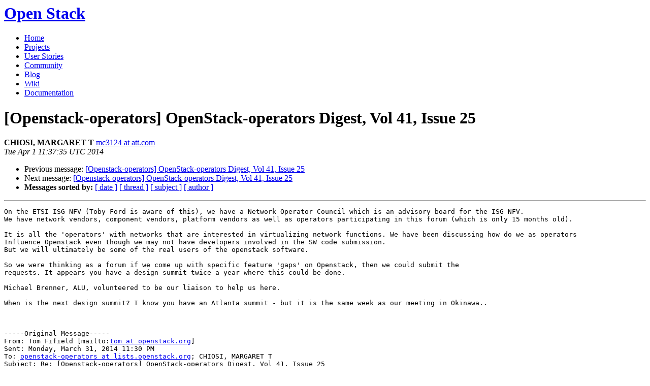

--- FILE ---
content_type: text/html
request_url: https://lists.openstack.org/pipermail/openstack-operators/2014-April/004247.html
body_size: 6517
content:
<!DOCTYPE HTML PUBLIC "-//W3C//DTD HTML 4.01 Transitional//EN">
<HTML>
 <HEAD>

   <TITLE>OpenStack Open Source Cloud Computing Software &raquo; Message: [Openstack-operators] OpenStack-operators Digest, Vol 41, Issue 25 </TITLE>
   <LINK REL="Index" HREF="index.html" >
   <LINK REL="made" HREF="mailto:openstack-operators%40lists.openstack.org?Subject=Re%3A%20%5BOpenstack-operators%5D%20OpenStack-operators%20Digest%2C%20Vol%2041%2C%0A%20Issue%2025&In-Reply-To=%3C158A97FC7D125A40A52F49EE9C463AF512676B45%40MISOUT7MSGUSR9A.ITServices.sbc.com%3E">
   <META NAME="robots" CONTENT="index,nofollow">

    <!-- Google Fonts -->
        <link href='http://fonts.googleapis.com/css?family=PT+Sans&subset=latin' rel='stylesheet' type='text/css'>

    <!-- Framework CSS -->
    <link rel="stylesheet" href="http://openstack.org/themes/openstack/css/blueprint/screen.css" type="text/css" media="screen, projection">
    <link rel="stylesheet" href="http://openstack.org/themes/openstack/css/blueprint/print.css" type="text/css" media="print">

    <!-- IE CSS -->
    <!--[if lt IE 8]><link rel="stylesheet" href="http://openstack.org/blueprint/ie.css" type="text/css" media="screen, projection"><![endif]-->

    <!-- OpenStack Specific CSS -->

    <link rel="stylesheet" href="http://openstack.org/themes/openstack/css/dropdown.css" type="text/css" media="screen, projection, print">

    <!-- Page Specific CSS -->
        <link rel="stylesheet" href="http://openstack.org/themes/openstack/css/home.css" type="text/css" media="screen, projection, print">

  <link rel="stylesheet" type="text/css" href="http://openstack.org/themes/openstack/css/main.css?m=1335457934" />
  <script type="text/javascript">

    var _gaq = _gaq || [];
    _gaq.push(['_setAccount', 'UA-17511903-1']);
    _gaq.push(['_setDomainName', '.openstack.org']);
    _gaq.push(['_trackPageview']);

    (function() {
      var ga = document.createElement('script'); ga.type = 'text/javascript'; ga.async = true;
      ga.src = ('https:' == document.location.protocol ? 'https://ssl' : 'http://www') + '.google-analytics.com/ga.js';
      var s = document.getElementsByTagName('script')[0]; s.parentNode.insertBefore(ga, s);
    })();

  </script>
   <style type="text/css">
       pre {
           white-space: pre-wrap;       /* css-2.1, curent FF, Opera, Safari */
           }
   </style>
   <META http-equiv="Content-Type" content="text/html; charset=us-ascii">
   <LINK REL="Previous"  HREF="004239.html">
   <LINK REL="Next"  HREF="004248.html">
 </HEAD>
 <BODY>
   <div class="container">
                <div id="header">
                        <div class="span-5">
                                <h1 id="logo"><a href="/">Open Stack</a></h1>
                        </div>
                        <div class="span-19 last blueLine">

                                <div id="navigation" class="span-19">
                                        <ul id="Menu1">
                <li><a href="http://openstack.org/" title="Go to the Home page" class="link" >Home</a></li>
 
                <li><a href="http://openstack.org/projects/" title="Go to the OpenStack Projects page" class="link">Projects</a></li>

                <li><a href="http://openstack.org/user-stories/" title="Go to the User Stories page" class="link">User Stories</a></li>

                <li><a href="http://openstack.org/community/" title="Go to the Community page" class="current">Community</a></li>

                                                  <li><a href="http://openstack.org/blog/" title="Go to the OpenStack Blog">Blog</a></li>
                                                  <li><a href="http://wiki.openstack.org/" title="Go to the OpenStack Wiki">Wiki</a></li>
                                                  <li><a href="http://docs.openstack.org/" title="Go to OpenStack Documentation">Documentation</a></li>
                                        </ul>


                                </div>

                        </div>
                </div>
        </div>
        <!-- Page Content -->

    <div class="container">
   <H1>[Openstack-operators] OpenStack-operators Digest, Vol 41, Issue 25</H1>
    <B>CHIOSI, MARGARET T</B> 
    <A HREF="mailto:openstack-operators%40lists.openstack.org?Subject=Re%3A%20%5BOpenstack-operators%5D%20OpenStack-operators%20Digest%2C%20Vol%2041%2C%0A%20Issue%2025&In-Reply-To=%3C158A97FC7D125A40A52F49EE9C463AF512676B45%40MISOUT7MSGUSR9A.ITServices.sbc.com%3E"
       TITLE="[Openstack-operators] OpenStack-operators Digest, Vol 41, Issue 25">mc3124 at att.com
       </A><BR>
    <I>Tue Apr  1 11:37:35 UTC 2014</I>
    <P><UL>
        <LI>Previous message: <A HREF="004239.html">[Openstack-operators] OpenStack-operators Digest, Vol 41, Issue 25
</A></li>
        <LI>Next message: <A HREF="004248.html">[Openstack-operators] OpenStack-operators Digest, Vol 41, Issue 25
</A></li>
         <LI> <B>Messages sorted by:</B> 
              <a href="date.html#4247">[ date ]</a>
              <a href="thread.html#4247">[ thread ]</a>
              <a href="subject.html#4247">[ subject ]</a>
              <a href="author.html#4247">[ author ]</a>
         </LI>
       </UL>
    <HR>  
<!--beginarticle-->
<PRE>On the ETSI ISG NFV (Toby Ford is aware of this), we have a Network Operator Council which is an advisory board for the ISG NFV.
We have network vendors, component vendors, platform vendors as well as operators participating in this forum (which is only 15 months old).

It is all the 'operators' with networks that are interested in virtualizing network functions. We have been discussing how do we as operators
Influence Openstack even though we may not have developers involved in the SW code submission.
But we will ultimately be some of the real users of the openstack software.

So we were thinking as a forum if we come up with specific feature 'gaps' on Openstack, then we could submit the 
requests. It appears you have a design summit twice a year where this could be done.

Michael Brenner, ALU, volunteered to be our liaison to help us here.

When is the next design summit? I know you have an Atlanta summit - but it is the same week as our meeting in Okinawa..



-----Original Message-----
From: Tom Fifield [mailto:<A HREF="http://lists.openstack.org/cgi-bin/mailman/listinfo/openstack-operators">tom at openstack.org</A>] 
Sent: Monday, March 31, 2014 11:30 PM
To: <A HREF="http://lists.openstack.org/cgi-bin/mailman/listinfo/openstack-operators">openstack-operators at lists.openstack.org</A>; CHIOSI, MARGARET T
Subject: Re: [Openstack-operators] OpenStack-operators Digest, Vol 41, Issue 25

On 31/03/14 20:28, CHIOSI, MARGARET T wrote:
&gt;<i> Sorry I didn't sign this.
</I>&gt;<i> Margaret T. Chiosi, AT&amp;T DMTS -
</I>&gt;<i> I helped create the ETSI ISG NFV group and am currently leading the Open NFV platform study to create an open source platform for NFV (Network Function Virtualization)
</I>&gt;<i>
</I>&gt;<i> -----Original Message-----
</I>&gt;<i> From: CHIOSI, MARGARET T
</I>&gt;<i> Sent: Monday, March 31, 2014 8:27 AM
</I>&gt;<i> To: <A HREF="http://lists.openstack.org/cgi-bin/mailman/listinfo/openstack-operators">openstack-operators at lists.openstack.org</A>
</I>&gt;<i> Subject: RE: OpenStack-operators Digest, Vol 41, Issue 25
</I>&gt;<i>
</I>&gt;<i> Folks: I am new to this mailing list.
</I>&gt;<i> Why does the user advisory group have to be selected by these other groups?
</I>&gt;<i> If this is really going to be run by users, I think word should go out that a user advisory group is being formed and who wants to join.
</I>&gt;<i> Also what will the costs to participate in this advisory group.
</I>&gt;<i> Then once the group is 'formed', have them decide how they want to govern or pick the chair/co-chair to help facilitate
</I>&gt;<i> and work with the other groups.
</I>
Hi Margaret,

Welcome :) It's great to have your input.

I'm not sure if you've seen the following emails in this thread yet, but 
what's being worked at now is how to potentially tweak our existing 
governance structure into something more like what you describe. It's 
not about selection or exclusion - just trying to expand the scope of 
what was set up for this purpose so that it becomes even more useful, 
and avoid overbuilding. I, for one, definitely think that there will be 
some kind of open call associated with this for people to &quot;do 
something&quot;, but it clearly needs some people to do some coordination 
activity to make even that happen.

Participation in any OpenStack community follows our Open principles 
(<A HREF="http://wiki.openstack.org/Open">http://wiki.openstack.org/Open</A>), is encouraged, and without cost. :)


Regards,


Tom



&gt;<i>
</I>&gt;<i> -----Original Message-----
</I>&gt;<i> From: <A HREF="http://lists.openstack.org/cgi-bin/mailman/listinfo/openstack-operators">openstack-operators-request at lists.openstack.org</A> [mailto:<A HREF="http://lists.openstack.org/cgi-bin/mailman/listinfo/openstack-operators">openstack-operators-request at lists.openstack.org</A>]
</I>&gt;<i> Sent: Monday, March 31, 2014 8:00 AM
</I>&gt;<i> To: <A HREF="http://lists.openstack.org/cgi-bin/mailman/listinfo/openstack-operators">openstack-operators at lists.openstack.org</A>
</I>&gt;<i> Subject: OpenStack-operators Digest, Vol 41, Issue 25
</I>&gt;<i>
</I>&gt;<i> Send OpenStack-operators mailing list submissions to
</I>&gt;<i> 	<A HREF="http://lists.openstack.org/cgi-bin/mailman/listinfo/openstack-operators">openstack-operators at lists.openstack.org</A>
</I>&gt;<i>
</I>&gt;<i> To subscribe or unsubscribe via the World Wide Web, visit
</I>&gt;<i> 	<A HREF="http://lists.openstack.org/cgi-bin/mailman/listinfo/openstack-operators">http://lists.openstack.org/cgi-bin/mailman/listinfo/openstack-operators</A>
</I>&gt;<i>
</I>&gt;<i> or, via email, send a message with subject or body 'help' to
</I>&gt;<i> 	<A HREF="http://lists.openstack.org/cgi-bin/mailman/listinfo/openstack-operators">openstack-operators-request at lists.openstack.org</A>
</I>&gt;<i>
</I>&gt;<i> You can reach the person managing the list at
</I>&gt;<i> 	<A HREF="http://lists.openstack.org/cgi-bin/mailman/listinfo/openstack-operators">openstack-operators-owner at lists.openstack.org</A>
</I>&gt;<i>
</I>&gt;<i> When replying, please edit your Subject line so it is more specific
</I>&gt;<i> than &quot;Re: Contents of OpenStack-operators digest...&quot;
</I>&gt;<i>
</I>&gt;<i>
</I>&gt;<i> Today's Topics:
</I>&gt;<i>
</I>&gt;<i>     1. Re: Atlanta Summit - More Ops? ;) (Tom Fifield)
</I>&gt;<i>     2. Unable to launch instance after basic	two-node DevStack
</I>&gt;<i>        installation (Nico van Gessel)
</I>&gt;<i>
</I>&gt;<i>
</I>&gt;<i> ----------------------------------------------------------------------
</I>&gt;<i>
</I>&gt;<i> Message: 1
</I>&gt;<i> Date: Mon, 31 Mar 2014 10:15:39 +0800
</I>&gt;<i> From: Tom Fifield &lt;<A HREF="http://lists.openstack.org/cgi-bin/mailman/listinfo/openstack-operators">tom at openstack.org</A>&gt;
</I>&gt;<i> To: John Dewey &lt;<A HREF="http://lists.openstack.org/cgi-bin/mailman/listinfo/openstack-operators">john at dewey.ws</A>&gt;
</I>&gt;<i> Cc: <A HREF="http://lists.openstack.org/cgi-bin/mailman/listinfo/openstack-operators">openstack-operators at lists.openstack.org</A>
</I>&gt;<i> Subject: Re: [Openstack-operators] Atlanta Summit - More Ops? ;)
</I>&gt;<i> Message-ID: &lt;<A HREF="http://lists.openstack.org/cgi-bin/mailman/listinfo/openstack-operators">5338CFCB.9060603 at openstack.org</A>&gt;
</I>&gt;<i> Content-Type: text/plain; charset=UTF-8; format=flowed
</I>&gt;<i>
</I>&gt;<i> On 30/03/14 00:44, John Dewey wrote:
</I>&gt;&gt;<i> Would it make sense to have an ops PTL?
</I>&gt;<i>
</I>&gt;<i> So, my reading is we already have such governance established - but
</I>&gt;<i> rather than being an individual, it is a committee - the user committee.
</I>&gt;<i> We'll need to tweak it a bit I guess, but in fact it is already set up
</I>&gt;<i> such that the TC _must_[1] listen to it ... for at least four hours per
</I>&gt;<i> year ;)
</I>&gt;<i>
</I>&gt;<i> Since the number of users majorly outweighs the number of developers in
</I>&gt;<i> a project, we probably do need more than a single individual. Tim, Ryan
</I>&gt;<i> and JC have done very well in this extremely difficult position so far.
</I>&gt;<i>
</I>&gt;<i> However, I think if we can rally around the user committee, get some
</I>&gt;<i> more people in and start doing even more things it might just satisfy
</I>&gt;<i> the need for extra governance we're seeking.
</I>&gt;<i>
</I>&gt;<i> Thoughts? What would you see this group doing?
</I>&gt;<i>
</I>&gt;<i>
</I>&gt;<i> Regards,
</I>&gt;<i>
</I>&gt;<i>
</I>&gt;<i> Tom
</I>&gt;<i>
</I>&gt;<i>
</I>&gt;<i> [1] 4.14 User Committee. The User Committee shall be an advisory
</I>&gt;<i> committee to the Board of Directors and shall be comprised of at least
</I>&gt;<i> three (3) Individual Members, one (1) appointed by the Technical
</I>&gt;<i> Committee, one (1) appointed by the Board of Directors, and one (1)
</I>&gt;<i> appointed by the appointees of the Technical Committee and Board of
</I>&gt;<i> Directors. The User Committee shall organize its meetings and may, on
</I>&gt;<i> approval of the Board of Directors, create elected seats to be filled by
</I>&gt;<i> a vote of the Individual Members. On request of the User Committee, the
</I>&gt;<i> Board of Directors shall invite the User Committee to attend each
</I>&gt;<i> regular quarterly meeting and shall allocate at least one (1) hour
</I>&gt;<i> during the regular quarterly meeting following the annual election to
</I>&gt;<i> hear the report and recommendations of the User Committee. On request of
</I>&gt;<i> the User Committee, the Technical Committee shall invite the User
</I>&gt;<i> Committee to attend a regular meeting and shall allocate at least one
</I>&gt;<i> (1) hour during such meeting up to four times each calendar year to hear
</I>&gt;<i> the report and recommendations of the User Committee.
</I>&gt;<i>
</I>&gt;<i>
</I>&gt;<i>
</I>&gt;&gt;<i> John
</I>&gt;&gt;<i>
</I>&gt;&gt;<i> On Friday, March 28, 2014 at 2:34 AM, Tom Fifield wrote:
</I>&gt;&gt;&gt;<i> All,
</I>&gt;&gt;&gt;<i>
</I>&gt;&gt;&gt;<i> I had a bit of a play around, combining some similar things from the
</I>&gt;&gt;&gt;<i> suggestions, and was able to come up with something that I think covers
</I>&gt;&gt;&gt;<i> everything that was suggested. If it's way off - no problems, we can go
</I>&gt;&gt;&gt;<i> to a vote or similar.
</I>&gt;&gt;&gt;<i>
</I>&gt;&gt;&gt;<i> Also had a go at selecting moderators for sessions based on our
</I>&gt;&gt;&gt;<i> volunteers - feel free to strike yourself out or move around.
</I>&gt;&gt;&gt;<i>
</I>&gt;&gt;&gt;<i> All of this is up for discussion and change, so read below and head on
</I>&gt;&gt;&gt;<i> over to the etherpad, or post a reply email :)
</I>&gt;&gt;&gt;<i>
</I>&gt;&gt;&gt;<i> <A HREF="https://etherpad.openstack.org/p/ATL-ops-unconference-RFC">https://etherpad.openstack.org/p/ATL-ops-unconference-RFC</A>
</I>&gt;&gt;&gt;<i>
</I>&gt;&gt;&gt;<i>
</I>&gt;&gt;&gt;<i> Monday
</I>&gt;&gt;&gt;<i> 0700 - 1115 Registration, Keynotes, Break
</I>&gt;&gt;&gt;<i> 1115 - 1155 Ask the devs: Meet the PTLs and TC, How to get the best
</I>&gt;&gt;&gt;<i> out of the design summit
</I>&gt;&gt;&gt;<i> 1205 - 1245 Reasonable Defaults
</I>&gt;&gt;&gt;<i>
</I>&gt;&gt;&gt;<i> 1400 - 1440 Upgrades and Deployment Approaches
</I>&gt;&gt;&gt;<i> 1450 - 1530 Architecture Show and Tell, Tales and Fails
</I>&gt;&gt;&gt;<i> 1540 - 1620 Architecture Show and Tell, Tales and Fails
</I>&gt;&gt;&gt;<i>
</I>&gt;&gt;&gt;<i> 1730 - 1810 Security (MODERATOR NEEDED)
</I>&gt;&gt;&gt;<i>
</I>&gt;&gt;&gt;<i> Schedule: Friday
</I>&gt;&gt;&gt;<i> 9:00 - 9:40 Enterprise Gaps
</I>&gt;&gt;&gt;<i> 9:50 - 10:30 Database
</I>&gt;&gt;&gt;<i>
</I>&gt;&gt;&gt;<i> 10:50 - 11:30 Issues at Scale
</I>&gt;&gt;&gt;<i> 11:40 - 12:20 Monitoring and Logging
</I>&gt;&gt;&gt;<i>
</I>&gt;&gt;&gt;<i> 1:20 - 2:00 Ansible (MODERATOR NEEDED)
</I>&gt;&gt;&gt;<i> 2:10 - 2:50 Chef
</I>&gt;&gt;&gt;<i> 3:00 - 3:40 Puppet
</I>&gt;&gt;&gt;<i>
</I>&gt;&gt;&gt;<i> 4:00 - 4:40 Networking
</I>&gt;&gt;&gt;<i> 4:50 - 5:30 Best discovery of the week, Meta Discussion - ops
</I>&gt;&gt;&gt;<i> communication and governance
</I>&gt;&gt;&gt;<i>
</I>&gt;&gt;&gt;<i>
</I>&gt;&gt;&gt;<i> Regards,
</I>&gt;&gt;&gt;<i>
</I>&gt;&gt;&gt;<i>
</I>&gt;&gt;&gt;<i> Tom
</I>&gt;&gt;&gt;<i>
</I>&gt;&gt;&gt;<i> On 27/03/14 11:20, Tom Fifield wrote:
</I>&gt;&gt;&gt;&gt;<i> All,
</I>&gt;&gt;&gt;&gt;<i>
</I>&gt;&gt;&gt;&gt;<i> The idea for this &quot;Operators Summit&quot; has received excellent support, and
</I>&gt;&gt;&gt;&gt;<i> we have more than twenty session ideas proposed in the etherpad:
</I>&gt;&gt;&gt;&gt;<i> <A HREF="https://etherpad.openstack.org/p/ATL-ops-unconference-RFC">https://etherpad.openstack.org/p/ATL-ops-unconference-RFC</A>
</I>&gt;&gt;&gt;&gt;<i>
</I>&gt;&gt;&gt;&gt;<i> We've blocked out a room on Monday to host it.
</I>&gt;&gt;&gt;&gt;<i>
</I>&gt;&gt;&gt;&gt;<i> What we need now is:
</I>&gt;&gt;&gt;&gt;<i> 1) Find moderators for the sessions
</I>&gt;&gt;&gt;&gt;<i> 2) Select which sessions are going to happen
</I>&gt;&gt;&gt;&gt;<i> 3) For the architecture show-and-tell, we probably need to select who
</I>&gt;&gt;&gt;&gt;<i> will present in this.
</I>&gt;&gt;&gt;&gt;<i>
</I>&gt;&gt;&gt;&gt;<i> If you can help with any of this, please do get in touch, or get your
</I>&gt;&gt;&gt;&gt;<i> name down on the etherpad. I'll be in contact soon.
</I>&gt;&gt;&gt;&gt;<i>
</I>&gt;&gt;&gt;&gt;<i>
</I>&gt;&gt;&gt;&gt;<i>
</I>&gt;&gt;&gt;&gt;<i> Regards,
</I>&gt;&gt;&gt;&gt;<i>
</I>&gt;&gt;&gt;&gt;<i>
</I>&gt;&gt;&gt;&gt;<i> Tom
</I>&gt;&gt;&gt;&gt;<i>
</I>&gt;&gt;&gt;&gt;<i> On 17/03/14 07:54, Tom Fifield wrote:
</I>&gt;&gt;&gt;&gt;&gt;<i> Hi all,
</I>&gt;&gt;&gt;&gt;&gt;<i>
</I>&gt;&gt;&gt;&gt;&gt;<i> Would you like more time at the summit to talk OpenStack ops? Read on!
</I>&gt;&gt;&gt;&gt;&gt;<i>
</I>&gt;&gt;&gt;&gt;&gt;<i> Of course, we will have a dedicated Operations track in the conference -
</I>&gt;&gt;&gt;&gt;&gt;<i> and it's going to be better than ever this year, with an all-new
</I>&gt;&gt;&gt;&gt;&gt;<i> selection group ... all of whom actually run clouds.
</I>&gt;&gt;&gt;&gt;&gt;<i>
</I>&gt;&gt;&gt;&gt;&gt;<i>
</I>&gt;&gt;&gt;&gt;&gt;<i> However, we've never really had many design-summit style
</I>&gt;&gt;&gt;&gt;&gt;<i> feedback/sharing sessons for ops. Let's change that.
</I>&gt;&gt;&gt;&gt;&gt;<i>
</I>&gt;&gt;&gt;&gt;&gt;<i>
</I>&gt;&gt;&gt;&gt;&gt;<i> Would you find it useful to have a space to share architectures, best
</I>&gt;&gt;&gt;&gt;&gt;<i> practices, and give feedback on the bits of OpenStack that are giving
</I>&gt;&gt;&gt;&gt;&gt;<i> you pain? Or perhaps find out how to get more involved in the Open
</I>&gt;&gt;&gt;&gt;&gt;<i> Design process? Help us justify locking away a few rooms :)
</I>&gt;&gt;&gt;&gt;&gt;<i>
</I>&gt;&gt;&gt;&gt;&gt;<i>
</I>&gt;&gt;&gt;&gt;&gt;<i> Just to start the discussion, I have written up a straw man proposal/RFC
</I>&gt;&gt;&gt;&gt;&gt;<i> of one potential use of the time. It's specifically designed to be
</I>&gt;&gt;&gt;&gt;&gt;<i> ripped to shreds - so please do!
</I>&gt;&gt;&gt;&gt;&gt;<i>
</I>&gt;&gt;&gt;&gt;&gt;<i> The idea is to have something that's more like a design summit feel -
</I>&gt;&gt;&gt;&gt;&gt;<i> people sitting in a room discussing things, as opposed to more
</I>&gt;&gt;&gt;&gt;&gt;<i> presentations.
</I>&gt;&gt;&gt;&gt;&gt;<i>
</I>&gt;&gt;&gt;&gt;&gt;<i> <A HREF="https://etherpad.openstack.org/p/ATL-ops-unconference-RFC">https://etherpad.openstack.org/p/ATL-ops-unconference-RFC</A>
</I>&gt;&gt;&gt;&gt;&gt;<i>
</I>&gt;&gt;&gt;&gt;&gt;<i>
</I>&gt;&gt;&gt;&gt;&gt;<i> So, what would you like to see?
</I>&gt;&gt;&gt;&gt;&gt;<i>
</I>&gt;&gt;&gt;&gt;&gt;<i>
</I>&gt;&gt;&gt;&gt;&gt;<i> Regards,
</I>&gt;&gt;&gt;&gt;&gt;<i>
</I>&gt;&gt;&gt;&gt;&gt;<i>
</I>&gt;&gt;&gt;&gt;&gt;<i> Tom
</I>

</PRE>


<!--endarticle-->
    <HR>
    <P><UL>
        <!--threads-->
	<LI>Previous message: <A HREF="004239.html">[Openstack-operators] OpenStack-operators Digest, Vol 41, Issue 25
</A></li>
	<LI>Next message: <A HREF="004248.html">[Openstack-operators] OpenStack-operators Digest, Vol 41, Issue 25
</A></li>
         <LI> <B>Messages sorted by:</B> 
              <a href="date.html#4247">[ date ]</a>
              <a href="thread.html#4247">[ thread ]</a>
              <a href="subject.html#4247">[ subject ]</a>
              <a href="author.html#4247">[ author ]</a>
         </LI>
       </UL>

<hr>
<a href="http://lists.openstack.org/cgi-bin/mailman/listinfo/openstack-operators">More information about the OpenStack-operators
mailing list</a><br>

<div class="container">
<hr>
        <div id="footer">
                <div class="span-4">
                        <h3>OpenStack</h3>
                        <ul>
                                <li><a href="http://openstack.org/projects/">Projects</a></li>
                                <li><a href="http://openstack.org/openstack-security/">OpenStack Security</a></li>
                                <li><a href="http://openstack.org/projects/openstack-faq/">Common Questions</a></li>
                                <li><a href="http://openstack.org/blog/">Blog</a></li>
                        </ul>
                </div>
               <div class="span-4">
                        <h3>Community</h3>
                        <ul>
                                <li><a href="http://openstack.org/community/">User Groups</a></li>
                                <li><a href="http://openstack.org/events/">Events</a></li>
                                <li><a href="http://openstack.org/jobs/">Jobs</a></li>
                                <li><a href="http://openstack.org/companies/">Companies</a></li>
                                <li><a href="http://wiki.openstack.org/HowToContribute">Contribute</a></li>
                        </ul>
                </div>
                <div class="span-4">
                        <h3>Documentation</h3>
                        <ul>
                                <li><a href="http://docs.openstack.org/">OpenStack Manuals</a></li>
                                <li><a href="http://docs.openstack.org/diablo/openstack-compute/starter/content/">Getting Started</a></li>
                                <li><a href="http://wiki.openstack.org/">Wiki</a></li>
                        </ul>
                </div>
                <div class="span-4 last">
                        <h3>Branding &amp; Legal</h3>
                        <ul>
                                <li><a href="http://openstack.org/brand/">Logos &amp; Guidelines</a></li>
                                <li><a href="http://openstack.org/brand/openstack-trademark-policy/">Trademark Policy</a></li>
                                <li><a href="http://openstack.org/privacy/">Privacy Policy</a></li>
                                <li><a href="http://wiki.openstack.org/CLA">OpenStack CLA</a></li>
                        </ul>
                </div>
                <hr>
        </div>
</div>
</div>

</body></html>
